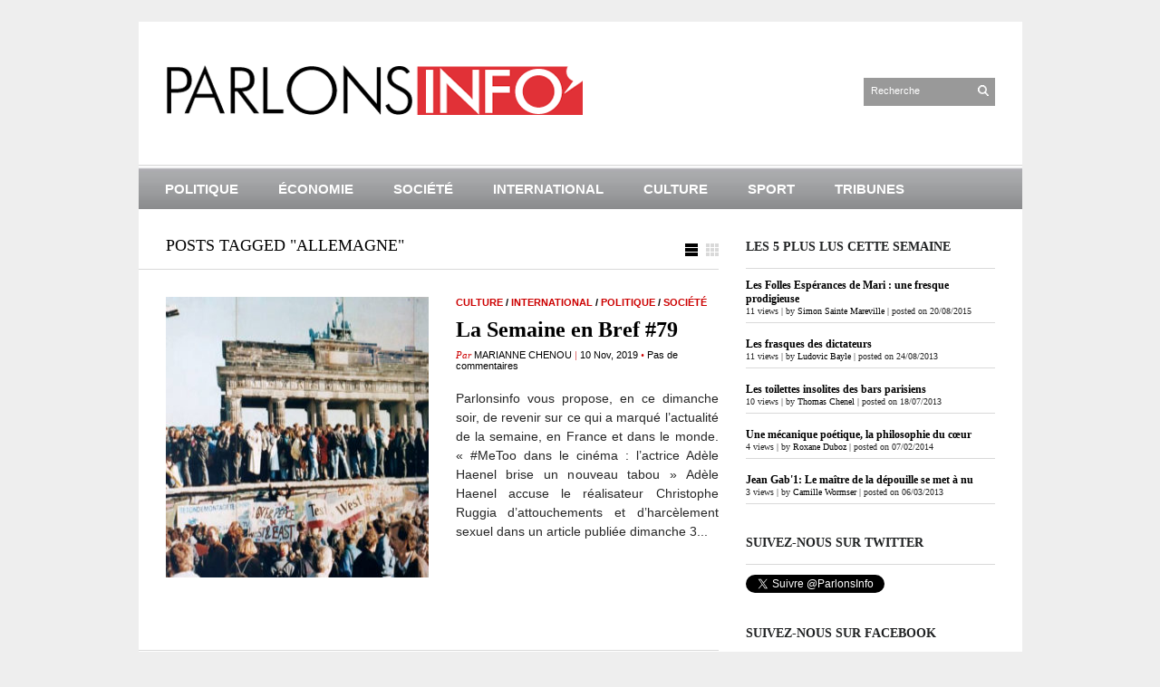

--- FILE ---
content_type: text/html; charset=UTF-8
request_url: http://www.parlonsinfo.fr/tag/allemagne/
body_size: 7971
content:
<!DOCTYPE html PUBLIC "-//W3C//DTD XHTML 1.1//EN" "http://www.w3.org/TR/xhtml11/DTD/xhtml11.dtd">
<html xmlns="http://www.w3.org/1999/xhtml" dir="ltr" xml:lang="fr-FR">
    <head>
        <meta http-equiv="Content-Type" content="text/html; charset=UTF-8" />
        <title>Allemagne | ParlonsInfo</title>
        <meta http-equiv="Content-language" content="fr-FR" />
		<link rel="profile" href="http://gmpg.org/xfn/11" />
        <link rel="shortcut icon" href="http://www.parlonsinfo.fr/wp-content/themes/sight/images/favico.ico" type="image/x-icon" />
        <link rel="stylesheet" type="text/css" media="all" href="http://www.parlonsinfo.fr/wp-content/themes/sight/style.css" />
        <!--[if IE]><link rel="stylesheet" type="text/css" media="all" href="http://www.parlonsinfo.fr/wp-content/themes/sight/ie.css" /><![endif]-->
                
<!-- All in One SEO Pack 3.2.10 by Michael Torbert of Semper Fi Web Design[266,296] -->

<meta name="keywords"  content="#metoo,adèle haenel,allemagne,chute du mur,harcèlement,la semaine en bref,littérature,mur de berlin,prix goncourt,amazon,chute de l\'action,fire phone,fire tv,fraude fiscale,grève,investissement,jeff bezos,kindle,nasdaq,zappos,alternative für deutschland,euroscepticisme,assassinat,ddass,jean gab1,prison,rappeur,sur la tombe de la merde" />

<script type="application/ld+json" class="aioseop-schema">{"@context":"https://schema.org","@graph":[{"@type":"Organization","@id":"http://www.parlonsinfo.fr/#organization","url":"http://www.parlonsinfo.fr/","name":"ParlonsInfo","sameAs":[]},{"@type":"WebSite","@id":"http://www.parlonsinfo.fr/#website","url":"http://www.parlonsinfo.fr/","name":"ParlonsInfo","publisher":{"@id":"http://www.parlonsinfo.fr/#organization"},"potentialAction":{"@type":"SearchAction","target":"http://www.parlonsinfo.fr/?s={search_term_string}","query-input":"required name=search_term_string"}},{"@type":"CollectionPage","@id":"http://www.parlonsinfo.fr/tag/allemagne/#collectionpage","url":"http://www.parlonsinfo.fr/tag/allemagne/","inLanguage":"fr-FR","name":"Allemagne","isPartOf":{"@id":"http://www.parlonsinfo.fr/#website"}}]}</script>
<link rel="canonical" href="http://www.parlonsinfo.fr/tag/allemagne/" />
<!-- All in One SEO Pack -->
<link rel='dns-prefetch' href='//s.w.org' />
<link rel="alternate" type="application/rss+xml" title="ParlonsInfo &raquo; Flux" href="http://www.parlonsinfo.fr/feed/" />
<link rel="alternate" type="application/rss+xml" title="ParlonsInfo &raquo; Flux des commentaires" href="http://www.parlonsinfo.fr/comments/feed/" />
<link rel="alternate" type="application/rss+xml" title="ParlonsInfo &raquo; Flux de l’étiquette Allemagne" href="http://www.parlonsinfo.fr/tag/allemagne/feed/" />
		<script type="text/javascript">
			window._wpemojiSettings = {"baseUrl":"https:\/\/s.w.org\/images\/core\/emoji\/12.0.0-1\/72x72\/","ext":".png","svgUrl":"https:\/\/s.w.org\/images\/core\/emoji\/12.0.0-1\/svg\/","svgExt":".svg","source":{"concatemoji":"http:\/\/www.parlonsinfo.fr\/wp-includes\/js\/wp-emoji-release.min.js?ver=5.2.23"}};
			!function(e,a,t){var n,r,o,i=a.createElement("canvas"),p=i.getContext&&i.getContext("2d");function s(e,t){var a=String.fromCharCode;p.clearRect(0,0,i.width,i.height),p.fillText(a.apply(this,e),0,0);e=i.toDataURL();return p.clearRect(0,0,i.width,i.height),p.fillText(a.apply(this,t),0,0),e===i.toDataURL()}function c(e){var t=a.createElement("script");t.src=e,t.defer=t.type="text/javascript",a.getElementsByTagName("head")[0].appendChild(t)}for(o=Array("flag","emoji"),t.supports={everything:!0,everythingExceptFlag:!0},r=0;r<o.length;r++)t.supports[o[r]]=function(e){if(!p||!p.fillText)return!1;switch(p.textBaseline="top",p.font="600 32px Arial",e){case"flag":return s([55356,56826,55356,56819],[55356,56826,8203,55356,56819])?!1:!s([55356,57332,56128,56423,56128,56418,56128,56421,56128,56430,56128,56423,56128,56447],[55356,57332,8203,56128,56423,8203,56128,56418,8203,56128,56421,8203,56128,56430,8203,56128,56423,8203,56128,56447]);case"emoji":return!s([55357,56424,55356,57342,8205,55358,56605,8205,55357,56424,55356,57340],[55357,56424,55356,57342,8203,55358,56605,8203,55357,56424,55356,57340])}return!1}(o[r]),t.supports.everything=t.supports.everything&&t.supports[o[r]],"flag"!==o[r]&&(t.supports.everythingExceptFlag=t.supports.everythingExceptFlag&&t.supports[o[r]]);t.supports.everythingExceptFlag=t.supports.everythingExceptFlag&&!t.supports.flag,t.DOMReady=!1,t.readyCallback=function(){t.DOMReady=!0},t.supports.everything||(n=function(){t.readyCallback()},a.addEventListener?(a.addEventListener("DOMContentLoaded",n,!1),e.addEventListener("load",n,!1)):(e.attachEvent("onload",n),a.attachEvent("onreadystatechange",function(){"complete"===a.readyState&&t.readyCallback()})),(n=t.source||{}).concatemoji?c(n.concatemoji):n.wpemoji&&n.twemoji&&(c(n.twemoji),c(n.wpemoji)))}(window,document,window._wpemojiSettings);
		</script>
		<style type="text/css">
img.wp-smiley,
img.emoji {
	display: inline !important;
	border: none !important;
	box-shadow: none !important;
	height: 1em !important;
	width: 1em !important;
	margin: 0 .07em !important;
	vertical-align: -0.1em !important;
	background: none !important;
	padding: 0 !important;
}
</style>
	<link rel='stylesheet' id='wp-block-library-css'  href='http://www.parlonsinfo.fr/wp-includes/css/dist/block-library/style.min.css?ver=5.2.23' type='text/css' media='all' />
<link rel='stylesheet' id='cptch_stylesheet-css'  href='http://www.parlonsinfo.fr/wp-content/plugins/captcha/css/front_end_style.css?ver=4.4.5' type='text/css' media='all' />
<link rel='stylesheet' id='dashicons-css'  href='http://www.parlonsinfo.fr/wp-includes/css/dashicons.min.css?ver=5.2.23' type='text/css' media='all' />
<link rel='stylesheet' id='cptch_desktop_style-css'  href='http://www.parlonsinfo.fr/wp-content/plugins/captcha/css/desktop_style.css?ver=4.4.5' type='text/css' media='all' />
<link rel='stylesheet' id='st-widget-css'  href='http://www.parlonsinfo.fr/wp-content/plugins/share-this/css/style.css?ver=5.2.23' type='text/css' media='all' />
<link rel='stylesheet' id='social_comments-css'  href='http://www.parlonsinfo.fr/wp-content/plugins/social/assets/comments.css?ver=2.7' type='text/css' media='screen' />
<link rel='stylesheet' id='wordpress-popular-posts-css-css'  href='http://www.parlonsinfo.fr/wp-content/plugins/wordpress-popular-posts/assets/css/wpp.css?ver=5.0.0' type='text/css' media='all' />
<script type='text/javascript' src='http://www.parlonsinfo.fr/wp-includes/js/jquery/jquery.js?ver=1.12.4-wp'></script>
<script type='text/javascript' src='http://www.parlonsinfo.fr/wp-includes/js/jquery/jquery-migrate.min.js?ver=1.4.1'></script>
<script type='text/javascript' src='http://www.parlonsinfo.fr/wp-content/themes/sight/js/jquery.cycle.all.min.js?ver=5.2.23'></script>
<script type='text/javascript' src='http://www.parlonsinfo.fr/wp-content/themes/sight/js/jquery.cookie.js?ver=5.2.23'></script>
<script type='text/javascript' src='http://www.parlonsinfo.fr/wp-content/themes/sight/js/script.js?ver=5.2.23'></script>
<script type='text/javascript'>
/* <![CDATA[ */
var wpp_params = {"sampling_active":"0","sampling_rate":"100","ajax_url":"http:\/\/www.parlonsinfo.fr\/wp-json\/wordpress-popular-posts\/v1\/popular-posts","ID":"","token":"f4beaf630c","debug":""};
/* ]]> */
</script>
<script type='text/javascript' src='http://www.parlonsinfo.fr/wp-content/plugins/wordpress-popular-posts/assets/js/wpp-5.0.0.min.js?ver=5.0.0'></script>
<link rel='https://api.w.org/' href='http://www.parlonsinfo.fr/wp-json/' />
<link rel="EditURI" type="application/rsd+xml" title="RSD" href="http://www.parlonsinfo.fr/xmlrpc.php?rsd" />
<link rel="wlwmanifest" type="application/wlwmanifest+xml" href="http://www.parlonsinfo.fr/wp-includes/wlwmanifest.xml" /> 
<meta name="generator" content="WordPress 5.2.23" />
<script charset="utf-8" type="text/javascript">var switchTo5x=true;</script><script charset="utf-8" type="text/javascript" src="http://w.sharethis.com/button/buttons.js"></script><script charset="utf-8" type="text/javascript">stLight.options({publisher:"2b817934-c79d-4828-b93d-968566cdf455" , doNotCopy: false, hashAddressBar: true, doNotHash: false});var st_type='wordpress3.5';</script><script charset="utf-8" type="text/javascript" src="http://s.sharethis.com/loader.js"></script><script charset="utf-8" type="text/javascript">var options={ "publisher":"2b817934-c79d-4828-b93d-968566cdf455", "position": "right", "chicklets_params": {"twitter":{"st_via":"ParlonsInfo" }, "instagram" :{"st_username":"" } }, "chicklets": { "items": ["facebook","twitter","email"] } }; var st_hover_widget = new sharethis.widgets.hoverbuttons(options);</script>        	</head>
	<body style="background-color: #EEEEEE;">
        <div class="wrapper">

            <div class="header clear">
                <div class="logo">
                    <a href="http://www.parlonsinfo.fr"><img src="http://www.parlonsinfo.fr/wp-content/themes/sight/images/logo.png" alt="ParlonsInfo"/></a>
                </div>

                
                <div class="search">
    <form method="get" id="searchform" action="http://www.parlonsinfo.fr">
        <fieldset>
            <input name="s" type="text" onfocus="if(this.value=='Search') this.value='';" onblur="if(this.value=='') this.value='Search';" value="Recherche" />
            <button type="submit"></button>
        </fieldset>
    </form>
</div>
                
            </div>

            <div class="nav"><ul id="dd" class="dd"><li id="menu-item-110" class="menu-item menu-item-type-taxonomy menu-item-object-category menu-item-110"><a href="http://www.parlonsinfo.fr/category/politique/">Politique</a></li>
<li id="menu-item-108" class="menu-item menu-item-type-taxonomy menu-item-object-category menu-item-108"><a href="http://www.parlonsinfo.fr/category/economie/">Économie</a></li>
<li id="menu-item-111" class="menu-item menu-item-type-taxonomy menu-item-object-category menu-item-111"><a href="http://www.parlonsinfo.fr/category/societe/">Société</a></li>
<li id="menu-item-109" class="menu-item menu-item-type-taxonomy menu-item-object-category menu-item-109"><a href="http://www.parlonsinfo.fr/category/international/">International</a></li>
<li id="menu-item-107" class="menu-item menu-item-type-taxonomy menu-item-object-category menu-item-107"><a href="http://www.parlonsinfo.fr/category/culture/">Culture</a></li>
<li id="menu-item-112" class="menu-item menu-item-type-taxonomy menu-item-object-category menu-item-112"><a href="http://www.parlonsinfo.fr/category/sport/">Sport</a></li>
<li id="menu-item-113" class="menu-item menu-item-type-taxonomy menu-item-object-category menu-item-113"><a href="http://www.parlonsinfo.fr/category/tribunes/">Tribunes</a></li>
</ul></div>
            
            <!-- Container -->
            <div id="container" class="clear">
                <!-- Content -->
                <div id="content">

<div class="content-title">

                    Posts tagged &quot;Allemagne&quot;        
    <a href="javascript: void(0);" id="mode"></a>
</div>


    <div id="loop" class="list clear">

    
        <div class="post clear post-11203 type-post status-publish format-standard has-post-thumbnail hentry category-culture category-international category-politique category-societe tag-metoo tag-adele-haenel tag-allemagne tag-chute-du-mur tag-harcelement tag-la-semaine-en-bref tag-litterature tag-mur-de-berlin tag-prix-goncourt" id="post_11203">
                        <a href="http://www.parlonsinfo.fr/politique/2019/11/10/la-semaine-en-bref-79/" class="thumb"><img width="290" height="290" src="http://www.parlonsinfo.fr/wp-content/uploads/2019/11/West_and_East_Germans_at_the_Brandenburg_Gate_in_1989-1-290x290.jpg" class="attachment-thumbnail size-thumbnail wp-post-image" alt="La Semaine en Bref #79" title="La Semaine en Bref #79" srcset="http://www.parlonsinfo.fr/wp-content/uploads/2019/11/West_and_East_Germans_at_the_Brandenburg_Gate_in_1989-1-290x290.jpg 290w, http://www.parlonsinfo.fr/wp-content/uploads/2019/11/West_and_East_Germans_at_the_Brandenburg_Gate_in_1989-1-50x50.jpg 50w" sizes="(max-width: 290px) 100vw, 290px" /></a>
            
            <div class="post-category"><span style="color:#000"><a href="http://www.parlonsinfo.fr/category/culture/" rel="category tag">Culture</a> / <a href="http://www.parlonsinfo.fr/category/international/" rel="category tag">International</a> / <a href="http://www.parlonsinfo.fr/category/politique/" rel="category tag">Politique</a> / <a href="http://www.parlonsinfo.fr/category/societe/" rel="category tag">Société</a></span></div>
            <h2><a href="http://www.parlonsinfo.fr/politique/2019/11/10/la-semaine-en-bref-79/">La Semaine en Bref #79</a></h2>

            <div class="post-meta">Par <span class="post-author"><a
                    href="http://www.parlonsinfo.fr/author/marianne-chenou/" title="Posts by Marianne Chenou">Marianne Chenou</a></span>
                                   | <span
                        class="post-date">10 Nov, 2019</span> <em>&bull; </em><a href="http://www.parlonsinfo.fr/politique/2019/11/10/la-semaine-en-bref-79/#respond"class="comments_popup_link">Pas de commentaires</a>             </div>
            <div class="post-content">Parlonsinfo vous propose, en ce dimanche soir, de revenir sur ce qui a marqué l’actualité de la semaine, en France et dans le monde. « #MeToo dans le cinéma : l’actrice Adèle Haenel brise un nouveau tabou » Adèle Haenel accuse le réalisateur Christophe Ruggia d’attouchements et d’harcèlement sexuel dans un article publiée dimanche 3...</div>
        </div>

    
        <div class="post clear post-5676 type-post status-publish format-standard has-post-thumbnail hentry category-economie tag-allemagne tag-amazon tag-chute-de-laction tag-fire-phone tag-fire-tv tag-fraude-fiscale tag-greve tag-investissement tag-jeff-bezos tag-kindle tag-nasdaq tag-zappos" id="post_5676">
                        <a href="http://www.parlonsinfo.fr/economie/2014/11/10/%ef%bb%bfentre-les-lignes-du-geant-amazon/" class="thumb"><img width="290" height="290" src="http://www.parlonsinfo.fr/wp-content/uploads/2014/11/588px-Jeff_Bezos_2005-290x290.jpg" class="attachment-thumbnail size-thumbnail wp-post-image" alt="﻿Entre les lignes du géant Amazon" title="﻿Entre les lignes du géant Amazon" srcset="http://www.parlonsinfo.fr/wp-content/uploads/2014/11/588px-Jeff_Bezos_2005-290x290.jpg 290w, http://www.parlonsinfo.fr/wp-content/uploads/2014/11/588px-Jeff_Bezos_2005-50x50.jpg 50w" sizes="(max-width: 290px) 100vw, 290px" /></a>
            
            <div class="post-category"><span style="color:#000"><a href="http://www.parlonsinfo.fr/category/economie/" rel="category tag">Économie</a></span></div>
            <h2><a href="http://www.parlonsinfo.fr/economie/2014/11/10/%ef%bb%bfentre-les-lignes-du-geant-amazon/">﻿Entre les lignes du géant Amazon</a></h2>

            <div class="post-meta">Par <span class="post-author"><a
                    href="http://www.parlonsinfo.fr/author/valentin-lemort/" title="Posts by Valentin Lemort">Valentin Lemort</a></span>
                                   | <span
                        class="post-date">10 Nov, 2014</span> <em>&bull; </em><a href="http://www.parlonsinfo.fr/economie/2014/11/10/%ef%bb%bfentre-les-lignes-du-geant-amazon/#respond"class="comments_popup_link">Pas de commentaires</a>             </div>
            <div class="post-content">Amazon est devenu en moins de 20 ans le géant de la grande distribution que tout le monde connaît. Libraire à l&rsquo;origine, Amazon s&rsquo;est d&rsquo;abord mué en grand distributeur et est en passe de devenir une plate-forme de premier plan. Cette évolution fulgurante est le fruit d&rsquo;une stratégie de croissance rapide voulue par son PDG...</div>
        </div>

    
        <div class="post clear post-4694 type-post status-publish format-standard has-post-thumbnail hentry category-international category-politique tag-allemagne tag-alternative-fur-deutschland tag-euroscepticisme" id="post_4694">
                        <a href="http://www.parlonsinfo.fr/politique/2014/04/17/en-allemagne-aussi-les-eurosceptiques-progressent/" class="thumb"><img width="290" height="290" src="http://www.parlonsinfo.fr/wp-content/uploads/2014/04/cid_E42EC5B7-5AE3-40AB-AA91-2606EA0D71E2@uni-muenster-290x290.png" class="attachment-thumbnail size-thumbnail wp-post-image" alt="En Allemagne aussi, les eurosceptiques progressent" title="En Allemagne aussi, les eurosceptiques progressent" srcset="http://www.parlonsinfo.fr/wp-content/uploads/2014/04/cid_E42EC5B7-5AE3-40AB-AA91-2606EA0D71E2@uni-muenster-290x290.png 290w, http://www.parlonsinfo.fr/wp-content/uploads/2014/04/cid_E42EC5B7-5AE3-40AB-AA91-2606EA0D71E2@uni-muenster-50x50.png 50w" sizes="(max-width: 290px) 100vw, 290px" /></a>
            
            <div class="post-category"><span style="color:#000"><a href="http://www.parlonsinfo.fr/category/international/" rel="category tag">International</a> / <a href="http://www.parlonsinfo.fr/category/politique/" rel="category tag">Politique</a></span></div>
            <h2><a href="http://www.parlonsinfo.fr/politique/2014/04/17/en-allemagne-aussi-les-eurosceptiques-progressent/">En Allemagne aussi, les eurosceptiques progressent</a></h2>

            <div class="post-meta">Par <span class="post-author"><a
                    href="http://www.parlonsinfo.fr/author/nina-beltram/" title="Posts by Nina Beltram">Nina Beltram</a></span>
                                   | <span
                        class="post-date">17 Avr, 2014</span> <em>&bull; </em><a href="http://www.parlonsinfo.fr/politique/2014/04/17/en-allemagne-aussi-les-eurosceptiques-progressent/#respond"class="comments_popup_link">Pas de commentaires</a>             </div>
            <div class="post-content">En Allemagne depuis quelques semaines, les affiches pour les élections européennes ont investi les rues. Une nouvelle fois, les pancartes accrochées aux arbres présentent les sourires figés des têtes de liste des plus grands partis allemands. Au total, 25 partis. Parmi eux, un petit nouveau. Avec ce slogan « Le printemps de l&rsquo;Europe commence en...</div>
        </div>

    
        <div class="post clear post-959 type-post status-publish format-standard has-post-thumbnail hentry category-culture tag-allemagne tag-assassinat tag-ddass tag-jean-gab1 tag-prison tag-rappeur tag-sur-la-tombe-de-la-merde" id="post_959">
                        <a href="http://www.parlonsinfo.fr/culture/2013/03/06/jean-gab1-le-maitre-de-la-depouille-se-met-a-nu/" class="thumb"><img width="290" height="290" src="http://www.parlonsinfo.fr/wp-content/uploads/2013/03/8ebd2b086be4d50bc1870cd33f29f5c5-300x300-290x290.gif" class="attachment-thumbnail size-thumbnail wp-post-image" alt="Jean Gab&#039;1: Le maître de la dépouille se met à nu" title="Jean Gab&#039;1: Le maître de la dépouille se met à nu" srcset="http://www.parlonsinfo.fr/wp-content/uploads/2013/03/8ebd2b086be4d50bc1870cd33f29f5c5-300x300-290x290.gif 290w, http://www.parlonsinfo.fr/wp-content/uploads/2013/03/8ebd2b086be4d50bc1870cd33f29f5c5-300x300-50x50.gif 50w" sizes="(max-width: 290px) 100vw, 290px" /></a>
            
            <div class="post-category"><span style="color:#000"><a href="http://www.parlonsinfo.fr/category/culture/" rel="category tag">Culture</a></span></div>
            <h2><a href="http://www.parlonsinfo.fr/culture/2013/03/06/jean-gab1-le-maitre-de-la-depouille-se-met-a-nu/">Jean Gab&rsquo;1: Le maître de la dépouille se met à nu</a></h2>

            <div class="post-meta">Par <span class="post-author"><a
                    href="http://www.parlonsinfo.fr/author/camille-wormser/" title="Posts by Camille Wormser">Camille Wormser</a></span>
                                   | <span
                        class="post-date">6 Mar, 2013</span> <em>&bull; </em><a href="http://www.parlonsinfo.fr/culture/2013/03/06/jean-gab1-le-maitre-de-la-depouille-se-met-a-nu/#respond"class="comments_popup_link">Pas de commentaires</a>             </div>
            <div class="post-content">Charles M’bouss, alias Jean Gab&rsquo;1, raconte sans fards son parcours dans son livre Sur la tombe de ma mère. A 46 ans, il décrit avec simplicité et sincérité celui qu’il est, avec la gouaille des titis parisiens.   « Bouge toi et agis ». Le ton est donné ; Jean Gab&rsquo;1 n’est pas de ceux qui attendent que...</div>
        </div>

    
    </div>


    <div class="pagination">
                            </div>
    
            </div>
            <!-- /Content -->

            <div class="sidebar">
    
<div id="wpp-2" class="popular-posts widget">
<h3>Les 5 plus lus cette semaine</h3><div class="widget-body clear"><!-- cached -->
<!-- WordPress Popular Posts -->

<ul class="wpp-list">
<li>
<a href="http://www.parlonsinfo.fr/culture/2015/08/20/les-folles-esperances-de-mari-une-fresque-prodigieuse/" class="wpp-post-title" target="_self">Les Folles Espérances de Mari : une fresque prodigieuse</a>
 <span class="wpp-meta post-stats"><span class="wpp-views">11 views</span> | <span class="wpp-author">by <a href="http://www.parlonsinfo.fr/author/simon-saintemareville/">Simon Sainte Mareville</a></span> | <span class="wpp-date">posted on 20/08/2015</span></span>
</li>
<li>
<a href="http://www.parlonsinfo.fr/politique/2013/08/24/les-frasques-des-dictateurs/" class="wpp-post-title" target="_self">Les frasques des dictateurs</a>
 <span class="wpp-meta post-stats"><span class="wpp-views">11 views</span> | <span class="wpp-author">by <a href="http://www.parlonsinfo.fr/author/ludovic-bayle/">Ludovic Bayle</a></span> | <span class="wpp-date">posted on 24/08/2013</span></span>
</li>
<li>
<a href="http://www.parlonsinfo.fr/culture/2013/07/18/les-toilettes-insolites-des-bars-parisiens/" class="wpp-post-title" target="_self">Les toilettes insolites des bars parisiens</a>
 <span class="wpp-meta post-stats"><span class="wpp-views">10 views</span> | <span class="wpp-author">by <a href="http://www.parlonsinfo.fr/author/thomas-chenel/">Thomas Chenel</a></span> | <span class="wpp-date">posted on 18/07/2013</span></span>
</li>
<li>
<a href="http://www.parlonsinfo.fr/culture/2014/02/07/une-mecanique-poetique-la-philosophie-du-coeur/" class="wpp-post-title" target="_self">Une mécanique poétique, la philosophie du cœur</a>
 <span class="wpp-meta post-stats"><span class="wpp-views">4 views</span> | <span class="wpp-author">by <a href="http://www.parlonsinfo.fr/author/roxane-duboz/">Roxane Duboz</a></span> | <span class="wpp-date">posted on 07/02/2014</span></span>
</li>
<li>
<a href="http://www.parlonsinfo.fr/culture/2013/03/06/jean-gab1-le-maitre-de-la-depouille-se-met-a-nu/" title="Jean Gab&#039;1: Le maître de la dépouille se met à nu" class="wpp-post-title" target="_self">Jean Gab'1: Le maître de la dépouille se met à nu</a>
 <span class="wpp-meta post-stats"><span class="wpp-views">3 views</span> | <span class="wpp-author">by <a href="http://www.parlonsinfo.fr/author/camille-wormser/">Camille Wormser</a></span> | <span class="wpp-date">posted on 06/03/2013</span></span>
</li>
</ul>

</div></div>
<div id="twitterfollowbutton-widget-2" class="twitterfollowbutton widget"><h3>Suivez-nous sur Twitter</h3><div class="widget-body clear"><a href="http://twitter.com/ParlonsInfo" class="twitter-follow-button"  data-button="grey" data-text-color="#FFFFFF" data-link-color="#00AEFF"   data-show-count="true"   data-lang="fr"   >Follow @ParlonsInfo</a><script src="http://platform.twitter.com/widgets.js" type="text/javascript"></script></div></div><div id="facebooklikebox-2" class="widget_FacebookLikeBox widget"><h3>Suivez-nous sur facebook</h3><div class="widget-body clear"><script src="http://connect.facebook.net/en_US/all.js#xfbml=1"></script><fb:like-box href="http://www.facebook.com/parlonsinfo.fr?fref=ts" width="292" show_faces="true" border_color="AAAAAA" stream="false" header="true"></fb:like-box>
<script src="http://connect.facebook.net/en_US/all.js#xfbml=1"></script><fb:like layout="button_count" show_faces="yes" width="292" action="like" font="arial" colorscheme="light"></fb:like></div></div><div id="pages-3" class="widget_pages widget"><h3>Pages</h3><div class="widget-body clear">		<ul>
			<li class="page_item page-item-339"><a href="http://www.parlonsinfo.fr/a-propos/">A propos</a></li>
<li class="page_item page-item-342"><a href="http://www.parlonsinfo.fr/qui-sommes-nous/">Qui sommes-nous ?</a></li>
		</ul>
			</div></div></div>
            </div>
            <!-- /Container -->

            <div class="footer">
                <p class="copyright">&copy; <a href="http://www.parlonsinfo.fr">ParlonsInfo</a>. All Rights Reserved - Tous droits réservés | 2012 - 2018 |<br /><span><a

                       
        
		<div class="ours">
<p><br></br></p>
            </div>
        </div>

        <!-- Page generated: 0,364 s, 172 queries -->
                <script type="text/javascript">
            (function(){
                document.addEventListener('DOMContentLoaded', function(){
                    let wpp_widgets = document.querySelectorAll('.popular-posts-sr');

                    if ( wpp_widgets ) {
                        for (let i = 0; i < wpp_widgets.length; i++) {
                            let wpp_widget = wpp_widgets[i];
                            WordPressPopularPosts.theme(wpp_widget);
                        }
                    }
                });
            })();
        </script>
                <script>
            var WPPImageObserver = null;

            function wpp_load_img(img) {
                if ( ! 'imgSrc' in img.dataset || ! img.dataset.imgSrc )
                    return;

                img.src = img.dataset.imgSrc;

                if ( 'imgSrcset' in img.dataset ) {
                    img.srcset = img.dataset.imgSrcset;
                    img.removeAttribute('data-img-srcset');
                }

                img.classList.remove('wpp-lazyload');
                img.removeAttribute('data-img-src');
                img.classList.add('wpp-lazyloaded');
            }

            function wpp_observe_imgs(){
                let wpp_images = document.querySelectorAll('img.wpp-lazyload'),
                    wpp_widgets = document.querySelectorAll('.popular-posts-sr');

                if ( wpp_images.length || wpp_widgets.length ) {
                    if ( 'IntersectionObserver' in window ) {
                        WPPImageObserver = new IntersectionObserver(function(entries, observer) {
                            entries.forEach(function(entry) {
                                if (entry.isIntersecting) {
                                    let img = entry.target;
                                    wpp_load_img(img);
                                    WPPImageObserver.unobserve(img);
                                }
                            });
                        });

                        if ( wpp_images.length ) {
                            wpp_images.forEach(function(image) {
                                WPPImageObserver.observe(image);
                            });
                        }

                        if ( wpp_widgets.length ) {
                            for (var i = 0; i < wpp_widgets.length; i++) {
                                let wpp_widget_images = wpp_widgets[i].querySelectorAll('img.wpp-lazyload');

                                if ( ! wpp_widget_images.length && wpp_widgets[i].shadowRoot ) {
                                    wpp_widget_images = wpp_widgets[i].shadowRoot.querySelectorAll('img.wpp-lazyload');
                                }

                                if ( wpp_widget_images.length ) {
                                    wpp_widget_images.forEach(function(image) {
                                        WPPImageObserver.observe(image);
                                    });
                                }
                            }
                        }
                    } /** Fallback for older browsers */
                    else {
                        if ( wpp_images.length ) {
                            for (var i = 0; i < wpp_images.length; i++) {
                                wpp_load_img(wpp_images[i]);
                                wpp_images[i].classList.remove('wpp-lazyloaded');
                            }
                        }

                        if ( wpp_widgets.length ) {
                            for (var j = 0; j < wpp_widgets.length; j++) {
                                let wpp_widget = wpp_widgets[j],
                                    wpp_widget_images = wpp_widget.querySelectorAll('img.wpp-lazyload');

                                if ( ! wpp_widget_images.length && wpp_widget.shadowRoot ) {
                                    wpp_widget_images = wpp_widget.shadowRoot.querySelectorAll('img.wpp-lazyload');
                                }

                                if ( wpp_widget_images.length ) {
                                    for (var k = 0; k < wpp_widget_images.length; k++) {
                                        wpp_load_img(wpp_widget_images[k]);
                                        wpp_widget_images[k].classList.remove('wpp-lazyloaded');
                                    }
                                }
                            }
                        }
                    }
                }
            }

            document.addEventListener('DOMContentLoaded', function() {
                wpp_observe_imgs();

                // When an ajaxified WPP widget loads,
                // Lazy load its images
                document.addEventListener('wpp-onload', function(){
                    wpp_observe_imgs();
                });
            });
        </script>
        <script type='text/javascript'>
/* <![CDATA[ */
var Sociali18n = {"commentReplyTitle":"Post a Reply"};
/* ]]> */
</script>
<script type='text/javascript' src='http://www.parlonsinfo.fr/wp-content/plugins/social/assets/social.js?ver=2.7'></script>
<script type='text/javascript' src='http://www.parlonsinfo.fr/wp-includes/js/wp-embed.min.js?ver=5.2.23'></script>

        <script type="text/javascript">

  var _gaq = _gaq || [];
  _gaq.push(['_setAccount', 'UA-37354714-1']);
  _gaq.push(['_trackPageview']);

  (function() {
    var ga = document.createElement('script'); ga.type = 'text/javascript'; ga.async = true;
    ga.src = ('https:' == document.location.protocol ? 'https://ssl' : 'http://www') + '.google-analytics.com/ga.js';
    var s = document.getElementsByTagName('script')[0]; s.parentNode.insertBefore(ga, s);
  })();

</script>

	</body>
</html>